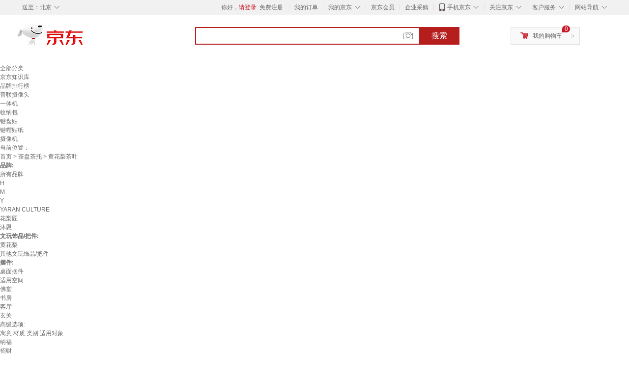

--- FILE ---
content_type: text/html;charset=UTF-8
request_url: https://www.jd.com/tupian/6196e54c391006bdce42.html
body_size: 12732
content:
<!DOCTYPE html>
<html lang="en">
<head>
        <meta charset="UTF-8">
<title>黄花梨茶叶图片 - 京东</title>
<meta name="Keywords" content="黄花梨茶叶图片,黄花梨茶叶精选图片大全" />
<meta name="description" content="京东是国内专业的黄花梨茶叶网上购物商城，本频道提供黄花梨茶叶商品图片，黄花梨茶叶精选图片大全等信息，为您选购黄花梨茶叶提供全方位的精选图片参考，提供愉悦的网上购物体验！" />
<meta name="mobile-agent" content="format=html5;url=//so.m.jd.com/tupian/6196e54c391006bdce42.html">
<meta name="applicable-device" content="pc">
<link rel="icon" href="//www.jd.com/favicon.ico" mce_href="//www.jd.com/favicon.ico" type="image/x-icon" />
<link rel="canonical" href="//www.jd.com/tupian/6196e54c391006bdce42.html"/>

    <link type="text/css" rel="stylesheet" href="//misc.360buyimg.com/jdf/1.0.0/unit/??ui-base/1.0.0/ui-base.css,shortcut/2.0.0/shortcut.css,global-header/1.0.0/global-header.css,myjd/2.0.0/myjd.css,nav/2.0.0/nav.css,shoppingcart/2.0.0/shoppingcart.css,global-footer/1.0.0/global-footer.css,service/1.0.0/service.css" />
    <link rel="stylesheet" href="//storage.jd.com/swm-stable/seo/pc/0.0.8/static/common/css/base_d4de097.css" />
<script type="text/javascript">window.pageConfig={compatible:!0,jdfVersion:"2.0.0"};</script>
<script type="text/javascript">window.jdpts={},jdpts._st=(new Date).getTime();</script>




    <link rel="stylesheet" type="text/css" href="//storage.jd.com/swm-stable/seo/pc/0.0.8/static/components/targetGo/targetGo_f03a133.css" />
    <link rel="stylesheet" type="text/css" href="//storage.jd.com/swm-stable/seo/pc/0.0.8/static/components/banner/banner_3aa2d80.css" />
    <link rel="stylesheet" href="//storage.jd.com/swm-stable/seo/pc/0.0.8/widget/navitems/navitems_0281f90.css" />
    <link rel="stylesheet" href="//storage.jd.com/swm-stable/seo/pc/0.0.8/widget/wisdomTemp/wisdomTemp_81f1e4c.css" />
    <link rel="stylesheet" href="//storage.jd.com/swm-stable/seo/pc/0.0.8/widget/moreKeywords/moreKeywords_3850427.css" />
</head>
<body>
<div id="shortcut-2014">
	<div class="w">
    	<ul class="fl">
    		<li class="dorpdown" id="ttbar-mycity"></li>
    	</ul>
    	<ul class="fr">
			<li class="fore1" id="ttbar-login">
				<a href="javascript:login();" class="link-login">你好，请登录</a>&nbsp;&nbsp;<a href="javascript:regist();" class="link-regist style-red">免费注册</a>
			</li>
			<li class="spacer"></li>
			<li class="fore2">
				<div class="dt">
					<a target="_blank" href="//order.jd.com/center/list.action">我的订单</a>
				</div>
			</li>
			<li class="spacer"></li>
			<li class="fore3 dorpdown" id="ttbar-myjd">
				<div class="dt cw-icon">
					<i class="ci-right"><s>◇</s></i>
					<a target="_blank" href="//home.jd.com/">我的京东</a>
				</div>
				<div class="dd dorpdown-layer"></div>
			</li>
			<li class="spacer"></li>
			<li class="fore4" id="ttbar-member">
				<div class="dt">
					<a target="_blank" href="//vip.jd.com/">京东会员</a>
				</div>
			</li>
			<li class="spacer"></li>
			<li class="fore5" id="ttbar-ent">
				<div class="dt">
					<a target="_blank" href="//b.jd.com/">企业采购</a>
				</div>
			</li>
			<li class="spacer"></li>
			<li class="fore6 dorpdown" id="ttbar-apps">
				<div class="dt cw-icon">
					<i class="ci-left"></i>
					<i class="ci-right"><s>◇</s></i>
					<a target="_blank" href="//app.jd.com/">手机京东</a>
				</div>
			</li>
			<li class="spacer"></li>
			<li class="fore7 dorpdown" id="ttbar-atte">
				<div class="dt cw-icon">
					<i class="ci-right"><s>◇</s></i>关注京东
				</div>	
			</li>
			<li class="spacer"></li>
			<li class="fore8 dorpdown" id="ttbar-serv">
				<div class="dt cw-icon">
					<i class="ci-right"><s>◇</s></i>客户服务
				</div>
				<div class="dd dorpdown-layer"></div>
			</li>
			<li class="spacer"></li>
			<li class="fore9 dorpdown" id="ttbar-navs">
				<div class="dt cw-icon">
					<i class="ci-right"><s>◇</s></i>网站导航
				</div>
				<div class="dd dorpdown-layer"></div>
			</li>
    	</ul>
		<span class="clr"></span>
    </div>
</div>
<div id="o-header-2013"><div id="header-2013" style="display:none;"></div></div>
<div class="w">
    <div id="logo-2014">
    	<a href="//www.jd.com/" class="logo">京东</a>
    </div>
    <div id="search-2014" >
		<ul id="shelper" class="hide"></ul>
		<div class="form">
			<input type="text" onkeydown="javascript:if(event.keyCode==13) search('key');" autocomplete="off" id="key" accesskey="s" class="text" />
			<button onclick="search('key');return false;" class="button cw-icon"><i></i>搜索</button>
		</div>
    </div>
    <div id="settleup-2014" class="dorpdown">
		<div class="cw-icon">
			<i class="ci-left"></i>
			<i class="ci-right">&gt;</i>
			<a target="_blank" href="//cart.jd.com/cart.action">我的购物车</a>
		</div>
		<div class="dorpdown-layer">
			<div class="spacer"></div>
			<div id="settleup-content">
				<span class="loading"></span>
			</div>
		</div>
	</div>
    <div id="hotwords-2014"></div>
    <span class="clr"></span>
</div>
<div id="navitems" class="clearfix">
    <ul>
                <li><a target="_blank" href="http://yp.jd.com/sitemap.html">全部分类</a></li>
                <li><a target="_blank" href="http://yp.jd.com/zhishi_sitemap.html">京东知识库</a></li>
                <li><a target="_blank" href="http://yp.jd.com/brand_sitemap.html">品牌排行榜</a></li>
                <li><a target="_blank" href="https://item.jd.com/product/BRV_ljFuuwc9r96pFV2kgQ.html">普联摄像头</a></li>
                <li><a target="_blank" href="https://club.jd.com/remarklist/pAikChMPn_f8isRvQn4s7g.html">一体机</a></li>
                <li><a target="_blank" href="https://club.jd.com/remarklist/we9HIKMISJ2Cg-xdGejsFA.html">收纳包</a></li>
                <li><a target="_blank" href="https://club.jd.com/remarklist/Lq4tUL9t6jVBzo6nQNq06g.html">键盘贴</a></li>
                <li><a target="_blank" href="https://club.jd.com/commentdetail/Lq4tUL9t6jVBzo6nQNq06g_2125c4d26da1353b362075d40ad970a6.html">键帽贴纸</a></li>
                <li><a target="_blank" href="https://item.jd.com/product/v3kTHPSRdQdPPqRtFxEOWQ.html">摄像机</a></li>
            </ul>
</div>







<div class="breadcrumb defineDiv">
    <dl class="brd">
        <dt>当前位置：</dt>
        <dd><a href="//www.jd.com">首页</a> <span> > </span>
                        <a href="//yp.jd.com/list/6196_11143_11151.html">茶盘茶托</a>
            <span> > 黄花梨茶叶</span>
        </dd>
    </dl>
</div>


<div class="content-wrap">
    <!--顶部banner通栏-->
    <div class="banner-ad-top-wrap">
        <a href="javascript:void(0);" class="ad-jump" target="_blank">
            <img src="" alt="" id="adTop" class="hide">
        </a>
    </div>
    <!--顶部banner通栏-->

    <!--各种筛选条件的展示与动画制作-->
    <div class="search-condition">
        <div class="search-ul">
                                                                    <!--品牌无图片的选项配置 no-img-brand表示无图片配置-->
                    <div class="brand-option no-img-brand  one-line ">
                        <strong class="title">品牌:</strong>
                        <div class="detail-option">
                            <ul class="letter-ul clearfix">
                                <li data-letter=""><a href="javascript:void(0);">所有品牌</a></li>
                                                                    <li data-letter="H"><a href="javascript:void(0);">H</a></li>
                                                                    <li data-letter="M"><a href="javascript:void(0);">M</a></li>
                                                                    <li data-letter="Y"><a href="javascript:void(0);">Y</a></li>
                                                            </ul>
                            <!--该面板是未点击更多时的展示-->
                            <div class="options fold">
                                <ul class="detail-ul clearfix" id="brandShow">
                                                                                                                                                                                                <li data-visible="Y"><a href="/tupian/6196e54c391006bdce42.html?extAttrValue=expand_name,&electedExtAttrSet=&sort_type=sort_good_desc&brand=YARAN CULTURE" title="YARAN CULTURE"
                                                                               rel="nofollow">YARAN CULTURE</a></li>
                                                                                                                                                                <li data-visible="H"><a href="/tupian/6196e54c391006bdce42.html?extAttrValue=expand_name,&electedExtAttrSet=&sort_type=sort_good_desc&brand=花梨匠" title="花梨匠"
                                                                               rel="nofollow">花梨匠</a></li>
                                                                                                                                                                <li data-visible="M"><a href="/tupian/6196e54c391006bdce42.html?extAttrValue=expand_name,&electedExtAttrSet=&sort_type=sort_good_desc&brand=沐恩" title="沐恩"
                                                                               rel="nofollow">沐恩</a></li>
                                                                                                            </ul>
                            </div>
                                                    </div>
                    </div>
                    <!--品牌无图片的选项配置-->
                            
                                                        <!--非品牌的选项配置 not-brand-option, cate2表示二级品类div-->
                    <div class="not-brand-option cate2">
                        <!--二级品类名用strong-->
                        <strong class="title">文玩饰品/把件:</strong>
                        <div class="detail-option">
                            <!--选择更多的时候添加class more-opts设置其height:auto;-->
                            <div class="options">
                                <ul class="detail-ul clearfix">
                                                                                                                <li><a href="/tupian/6196e54c391006bdce42.html?extAttrValue=expand_name,&electedExtAttrSet=&sort_type=sort_good_desc&catID=12048" title="黄花梨"
                                               rel="nofollow">黄花梨</a></li>
                                                                            <li><a href="/tupian/6196e54c391006bdce42.html?extAttrValue=expand_name,&electedExtAttrSet=&sort_type=sort_good_desc&catID=12052" title="其他文玩饰品/把件"
                                               rel="nofollow">其他文玩饰品/把件</a></li>
                                                                    </ul>
                            </div>
                                                    </div>
                    </div>
                    <!--非品牌的选项配置 not-brand-option, cate2表示二级品类div-->
                                    <!--非品牌的选项配置 not-brand-option, cate2表示二级品类div-->
                    <div class="not-brand-option cate2">
                        <!--二级品类名用strong-->
                        <strong class="title">摆件:</strong>
                        <div class="detail-option">
                            <!--选择更多的时候添加class more-opts设置其height:auto;-->
                            <div class="options">
                                <ul class="detail-ul clearfix">
                                                                                                                <li><a href="/tupian/6196e54c391006bdce42.html?extAttrValue=expand_name,&electedExtAttrSet=&sort_type=sort_good_desc&catID=35404" title="桌面摆件"
                                               rel="nofollow">桌面摆件</a></li>
                                                                    </ul>
                            </div>
                                                    </div>
                    </div>
                    <!--非品牌的选项配置 not-brand-option, cate2表示二级品类div-->
                            
                                    <!--非品牌的选项配置 not-brand-option, extAttr表示额外属性单独一行的div-->
                                    <div class="not-brand-option extAttr">
                        <div class="title">适用空间:</div>
                        <div class="detail-option">
                            <div class="options">
                                <ul class="detail-ul clearfix">
                                                                            <li><a href="/tupian/6196e54c391006bdce42.html?sort_type=sort_good_desc&extAttrValue=expand_name,@115605::2358&electedExtAttrSet=2358," title="佛堂" rel="nofollow">佛堂</a></li>
                                                                            <li><a href="/tupian/6196e54c391006bdce42.html?sort_type=sort_good_desc&extAttrValue=expand_name,@33780::2358&electedExtAttrSet=2358," title="书房" rel="nofollow">书房</a></li>
                                                                            <li><a href="/tupian/6196e54c391006bdce42.html?sort_type=sort_good_desc&extAttrValue=expand_name,@33777::2358&electedExtAttrSet=2358," title="客厅" rel="nofollow">客厅</a></li>
                                                                            <li><a href="/tupian/6196e54c391006bdce42.html?sort_type=sort_good_desc&extAttrValue=expand_name,@70212::2358&electedExtAttrSet=2358," title="玄关" rel="nofollow">玄关</a></li>
                                                                    </ul>
                            </div>
                        
                        </div>
                    </div>
                
            
                                    <!--高级选项-->
                <div class="senior-select">
                    <div class="title">高级选项:</div>
                    <div class="content-wrap">
                        <div class="content clearfix">
                                                                                                <a href="javascript:void(0);"
                                       class="select-total"><span>寓意</span><i class="arrow"></i></a>
                                                                                                                                <a href="javascript:void(0);"
                                       class="select-total"><span>材质</span><i class="arrow"></i></a>
                                                                                                                                <a href="javascript:void(0);"
                                       class="select-total"><span>类别</span><i class="arrow"></i></a>
                                                                                                                                <a href="javascript:void(0);"
                                       class="select-total"><span>适用对象</span><i class="arrow"></i></a>
                                                                                    </div>
                    </div>
                    <!--高级选项的hover效果-->
                    <div class="hover-panel">
                        <div class="panel-detail">
                            <!--这里做for循环，高级选项里hover效果的详细内容要依次在这里填充-->
                                                            <div class="item-panel">
                                    <ul class="details-ul clearfix">
                                                                                                                                    <li><a href="/tupian/6196e54c391006bdce42.html?sort_type=sort_good_desc&extAttrValue=expand_name,@132296::14641&electedExtAttrSet=14641," rel="nofollow">纳福</a></li>
                                                                                                                                                                                <li><a href="/tupian/6196e54c391006bdce42.html?sort_type=sort_good_desc&extAttrValue=expand_name,@102574::14641&electedExtAttrSet=14641," rel="nofollow">招财</a></li>
                                                                                                                                                                                <li><a href="/tupian/6196e54c391006bdce42.html?sort_type=sort_good_desc&extAttrValue=expand_name,@132458::14641&electedExtAttrSet=14641," rel="nofollow">平安</a></li>
                                                                                                                                                                                <li><a href="/tupian/6196e54c391006bdce42.html?sort_type=sort_good_desc&extAttrValue=expand_name,@66789::14641&electedExtAttrSet=14641," rel="nofollow">健康</a></li>
                                                                                                                                                                                <li><a href="/tupian/6196e54c391006bdce42.html?sort_type=sort_good_desc&extAttrValue=expand_name,@241066::14641&electedExtAttrSet=14641," rel="nofollow">子嗣兴旺</a></li>
                                                                                                                        </ul>
                                </div>
                                                            <div class="item-panel">
                                    <ul class="details-ul clearfix">
                                                                                                                                    <li><a href="/tupian/6196e54c391006bdce42.html?sort_type=sort_good_desc&extAttrValue=expand_name,@77339::3237&electedExtAttrSet=3237," rel="nofollow">木</a></li>
                                                                                                                                                                                <li><a href="/tupian/6196e54c391006bdce42.html?sort_type=sort_good_desc&extAttrValue=expand_name,@70312::3237&electedExtAttrSet=3237," rel="nofollow">黄花梨</a></li>
                                                                                                                                                                                <li><a href="/tupian/6196e54c391006bdce42.html?sort_type=sort_good_desc&extAttrValue=expand_name,@11::3237&electedExtAttrSet=3237," rel="nofollow">其他</a></li>
                                                                                                                        </ul>
                                </div>
                                                            <div class="item-panel">
                                    <ul class="details-ul clearfix">
                                                                                                                                    <li><a href="/tupian/6196e54c391006bdce42.html?sort_type=sort_good_desc&extAttrValue=expand_name,@69774::878&electedExtAttrSet=878," rel="nofollow">摆件</a></li>
                                                                                                                                                                                <li><a href="/tupian/6196e54c391006bdce42.html?sort_type=sort_good_desc&extAttrValue=expand_name,@225761::878&electedExtAttrSet=878," rel="nofollow">原料</a></li>
                                                                                                                        </ul>
                                </div>
                                                            <div class="item-panel">
                                    <ul class="details-ul clearfix">
                                                                                                                                    <li><a href="/tupian/6196e54c391006bdce42.html?sort_type=sort_good_desc&extAttrValue=expand_name,@11322::3820&electedExtAttrSet=3820," rel="nofollow">朋友</a></li>
                                                                                                                                                                                <li><a href="/tupian/6196e54c391006bdce42.html?sort_type=sort_good_desc&extAttrValue=expand_name,@11323::3820&electedExtAttrSet=3820," rel="nofollow">老师</a></li>
                                                                                                                                                                                <li><a href="/tupian/6196e54c391006bdce42.html?sort_type=sort_good_desc&extAttrValue=expand_name,@11324::3820&electedExtAttrSet=3820," rel="nofollow">长辈</a></li>
                                                                                                                                                                                <li><a href="/tupian/6196e54c391006bdce42.html?sort_type=sort_good_desc&extAttrValue=expand_name,@70337::3820&electedExtAttrSet=3820," rel="nofollow">客户</a></li>
                                                                                                                                                                                <li><a href="/tupian/6196e54c391006bdce42.html?sort_type=sort_good_desc&extAttrValue=expand_name,@94097::3820&electedExtAttrSet=3820," rel="nofollow">父母</a></li>
                                                                                                                                                                                <li><a href="/tupian/6196e54c391006bdce42.html?sort_type=sort_good_desc&extAttrValue=expand_name,@346206::3820&electedExtAttrSet=3820," rel="nofollow">领导/同事</a></li>
                                                                                                                                                                                <li><a href="/tupian/6196e54c391006bdce42.html?sort_type=sort_good_desc&extAttrValue=expand_name,@346207::3820&electedExtAttrSet=3820," rel="nofollow">亲戚</a></li>
                                                                                                                        </ul>
                                </div>
                                                    </div>
                    </div>
                </div>
                    </div>
    </div>
    <!--中间的商品部分-->
    <div class="search-wrap clearfix">
        <!--右侧商品的制作-->
        <div class="content-right">
                            <!--排序的筛选-->
                <div class="sequence clearfix">
                    <div class="sort-ul">

                                                    <a class="" href="/tupian/6196e54c391006bdce42.html?extAttrValue=expand_name,&electedExtAttrSet=&sort_type=sort_default" rel="nofollow"><span>综合</span><i class="compre"></i></a>
                        
                                                    <a href="/tupian/6196e54c391006bdce42.html?extAttrValue=expand_name,&electedExtAttrSet=&sort_type=sort_totalsales15_desc" rel="nofollow"><span>销量</span><i class="sales"></i></a>
                        
                                                    <a href="/tupian/6196e54c391006bdce42.html?extAttrValue=expand_name,&electedExtAttrSet=&sort_type=sort_commentcount_desc" rel="nofollow"><span>评论数</span><i class="comments"></i></a>
                        
                                                    <a href="/tupian/6196e54c391006bdce42.html?extAttrValue=expand_name,&electedExtAttrSet=&sort_type=sort_winsdate_desc" rel="nofollow"><span>新品</span><i class="new-sku"></i></a>
                        
                        <!--active默认升序排列   down表示降序排列-->
                                                    <a class="" href="/tupian/6196e54c391006bdce42.html?extAttrValue=expand_name,&electedExtAttrSet=&sort_type=sort_dredisprice_asc" rel="nofollow"><span>价格</span><span class="arrow clearfix"><i
                                class="arrow-up"></i><i class="arrow-down"></i></span></a>
                        
                    </div>
                    <div class="panel-page">
                    <span class="page">
                        <b>1</b><em>/</em><i>1</i>
                    </span>
                        <!--不可点击状态添加disabled-->
                                                    <a href="javascript:void(0);" class="prev-page disabled"><i class="prev"><</i></a>
                        
                                                    <a href="javascript:void(0);" class="next-page disabled"><i class="next">></i></a>
                                            </div>
                </div>
                <!--排序的筛选-->
            
            <!--具体商品-->
                            <ul class="details-ul clearfix">
                                                                <li class="sku-detail cps-wrap  no-slave-ware ">
                            <div class="pad-sku">
                                <a href="https://item.jd.com/100161208416.html" class="img-href" title="沐恩 红木文玩缅甸花梨独板镶嵌云石茶台 怡茶370*190*35mm "
                                   target="_blank"  >
                                    <img src="//misc.360buyimg.com/lib/img/e/blank.gif" data-lazy-img="                                                                //img30.360buyimg.com/n7/jfs/t1/200298/16/50348/43201/674e5adaF8c3ac1f9/f4c4aa5995bdd4ee.jpg
"
                                         alt="沐恩 红木文玩缅甸花梨独板镶嵌云石茶台 怡茶370*190*35mm " class="prod-img" title="沐恩 红木文玩缅甸花梨独板镶嵌云石茶台 怡茶370*190*35mm ">
                                </a>
                                                                <div class="price p-price" data-skuId="100161208416">
                                    <strong></strong>
                                </div>
                                <div class="p-name">
                                    <a href="https://item.jd.com/100161208416.html" class="price-href"
                                       title="沐恩 红木文玩缅甸花梨独板镶嵌云石茶台 怡茶370*190*35mm "  >沐恩 红木文玩缅甸花梨独板镶嵌云石茶台 怡茶370*190*35mm </a>
                                </div>
                                <div class="comment-num">
                                                                        <a href="//item.jd.com//100161208416.html#comment" target="_blank"><strong>11+</strong></a>条评论
                                </div>
                                <div class="p-merchant">
                                                                        <a href="//mall.jd.com/index-$wareInfo.shop_id.html" title=""
                                       target="_blank"></a>
                                </div>

                                                                    <div class="p-self">
                                        <a href="javascript:void(0);">自营</a>
                                    </div>
                                                            </div>
                        </li>
                                                                <li class="sku-detail cps-wrap  no-slave-ware ">
                            <div class="pad-sku">
                                <a href="https://item.jd.com/10106116608902.html" class="img-href" title="手把件 海南黄花梨手工雕刻茶壶"
                                   target="_blank"  >
                                    <img src="//misc.360buyimg.com/lib/img/e/blank.gif" data-lazy-img="                                                                //img30.360buyimg.com/n7/jfs/t1/163040/15/43192/183438/66646aeaF77a9056c/e8f82d85c7db31e5.jpg
"
                                         alt="手把件 海南黄花梨手工雕刻茶壶" class="prod-img" title="手把件 海南黄花梨手工雕刻茶壶">
                                </a>
                                                                <div class="price p-price" data-skuId="10106116608902">
                                    <strong></strong>
                                </div>
                                <div class="p-name">
                                    <a href="https://item.jd.com/10106116608902.html" class="price-href"
                                       title="手把件 海南黄花梨手工雕刻茶壶"  >手把件 海南黄花梨手工雕刻茶壶</a>
                                </div>
                                <div class="comment-num">
                                                                        <a href="//item.jd.com//10106116608902.html#comment" target="_blank"><strong>1+</strong></a>条评论
                                </div>
                                <div class="p-merchant">
                                                                        <a href="//mall.jd.com/index-$wareInfo.shop_id.html" title=""
                                       target="_blank"></a>
                                </div>

                                                            </div>
                        </li>
                                                                <li class="sku-detail cps-wrap  no-slave-ware ">
                            <div class="pad-sku">
                                <a href="https://item.jd.com/10114057140020.html" class="img-href" title="海南黄花梨随形茶杯垫主人杯公道杯杯垫老油梨松树禅意底座孤品"
                                   target="_blank"  >
                                    <img src="//misc.360buyimg.com/lib/img/e/blank.gif" data-lazy-img="                                                                //img30.360buyimg.com/n7/jfs/t1/102085/38/51284/121034/66ead24cF9a519ddc/c085bb1eb173ac1a.jpg
"
                                         alt="海南黄花梨随形茶杯垫主人杯公道杯杯垫老油梨松树禅意底座孤品" class="prod-img" title="海南黄花梨随形茶杯垫主人杯公道杯杯垫老油梨松树禅意底座孤品">
                                </a>
                                                                <div class="price p-price" data-skuId="10114057140020">
                                    <strong></strong>
                                </div>
                                <div class="p-name">
                                    <a href="https://item.jd.com/10114057140020.html" class="price-href"
                                       title="海南黄花梨随形茶杯垫主人杯公道杯杯垫老油梨松树禅意底座孤品"  >海南黄花梨随形茶杯垫主人杯公道杯杯垫老油梨松树禅意底座孤品</a>
                                </div>
                                <div class="comment-num">
                                                                        <a href="//item.jd.com//10114057140020.html#comment" target="_blank"><strong>0+</strong></a>条评论
                                </div>
                                <div class="p-merchant">
                                                                        <a href="//mall.jd.com/index-$wareInfo.shop_id.html" title=""
                                       target="_blank"></a>
                                </div>

                                                            </div>
                        </li>
                                                                <li class="sku-detail cps-wrap  no-slave-ware ">
                            <div class="pad-sku">
                                <a href="https://item.jd.com/10129580358938.html" class="img-href" title="海南黄花梨官帽椅实木椅子新中式复古茶椅红木仿古椅皇宫椅太师椅 大富贵凳长38宽38高46cm"
                                   target="_blank"  >
                                    <img src="//misc.360buyimg.com/lib/img/e/blank.gif" data-lazy-img="                                                                //img30.360buyimg.com/n7/jfs/t1/225001/32/30448/270135/675874e1F9aec5ef6/757d7af12df0a672.jpg
"
                                         alt="海南黄花梨官帽椅实木椅子新中式复古茶椅红木仿古椅皇宫椅太师椅 大富贵凳长38宽38高46cm" class="prod-img" title="海南黄花梨官帽椅实木椅子新中式复古茶椅红木仿古椅皇宫椅太师椅 大富贵凳长38宽38高46cm">
                                </a>
                                                                <div class="price p-price" data-skuId="10129580358938">
                                    <strong></strong>
                                </div>
                                <div class="p-name">
                                    <a href="https://item.jd.com/10129580358938.html" class="price-href"
                                       title="海南黄花梨官帽椅实木椅子新中式复古茶椅红木仿古椅皇宫椅太师椅 大富贵凳长38宽38高46cm"  >海南黄花梨官帽椅实木椅子新中式复古茶椅红木仿古椅皇宫椅太师椅 大富贵凳长38宽38高46cm</a>
                                </div>
                                <div class="comment-num">
                                                                        <a href="//item.jd.com//10129580358938.html#comment" target="_blank"><strong>0+</strong></a>条评论
                                </div>
                                <div class="p-merchant">
                                                                        <a href="//mall.jd.com/index-$wareInfo.shop_id.html" title=""
                                       target="_blank"></a>
                                </div>

                                                            </div>
                        </li>
                                                                <li class="sku-detail cps-wrap  no-slave-ware ">
                            <div class="pad-sku">
                                <a href="https://item.jd.com/10174788912174.html" class="img-href" title="花梨木茶饼架普洱茶架子展示架实木茶架子茶托架茶具配件饼茶支 花梨木茶饼架16.5*7*10"
                                   target="_blank"  >
                                    <img src="//misc.360buyimg.com/lib/img/e/blank.gif" data-lazy-img="                                                                //img30.360buyimg.com/n7/jfs/t1/297634/27/11172/80109/68a4a250F816ae2b1/45f2e9297bcc8dbe.png
"
                                         alt="花梨木茶饼架普洱茶架子展示架实木茶架子茶托架茶具配件饼茶支 花梨木茶饼架16.5*7*10" class="prod-img" title="花梨木茶饼架普洱茶架子展示架实木茶架子茶托架茶具配件饼茶支 花梨木茶饼架16.5*7*10">
                                </a>
                                                                <div class="price p-price" data-skuId="10174788912174">
                                    <strong></strong>
                                </div>
                                <div class="p-name">
                                    <a href="https://item.jd.com/10174788912174.html" class="price-href"
                                       title="花梨木茶饼架普洱茶架子展示架实木茶架子茶托架茶具配件饼茶支 花梨木茶饼架16.5*7*10"  >花梨木茶饼架普洱茶架子展示架实木茶架子茶托架茶具配件饼茶支 花梨木茶饼架16.5*7*10</a>
                                </div>
                                <div class="comment-num">
                                                                        <a href="//item.jd.com//10174788912174.html#comment" target="_blank"><strong>1+</strong></a>条评论
                                </div>
                                <div class="p-merchant">
                                                                        <a href="//mall.jd.com/index-$wareInfo.shop_id.html" title=""
                                       target="_blank"></a>
                                </div>

                                                            </div>
                        </li>
                                                                <li class="sku-detail cps-wrap  no-slave-ware ">
                            <div class="pad-sku">
                                <a href="https://item.jd.com/10189452813713.html" class="img-href" title="花梨匠海南黄花梨平安喜乐小花瓶家居饰品茶桌摆件 灯笼瓶55mm*50mm"
                                   target="_blank"  >
                                    <img src="//misc.360buyimg.com/lib/img/e/blank.gif" data-lazy-img="                                                                //img30.360buyimg.com/n7/jfs/t1/334829/15/25022/146274/68f5ff1cFb7dcfb4e/d42257644bc521a5.jpg
"
                                         alt="花梨匠海南黄花梨平安喜乐小花瓶家居饰品茶桌摆件 灯笼瓶55mm*50mm" class="prod-img" title="花梨匠海南黄花梨平安喜乐小花瓶家居饰品茶桌摆件 灯笼瓶55mm*50mm">
                                </a>
                                                                <div class="price p-price" data-skuId="10189452813713">
                                    <strong></strong>
                                </div>
                                <div class="p-name">
                                    <a href="https://item.jd.com/10189452813713.html" class="price-href"
                                       title="花梨匠海南黄花梨平安喜乐小花瓶家居饰品茶桌摆件 灯笼瓶55mm*50mm"  >花梨匠海南黄花梨平安喜乐小花瓶家居饰品茶桌摆件 灯笼瓶55mm*50mm</a>
                                </div>
                                <div class="comment-num">
                                                                        <a href="//item.jd.com//10189452813713.html#comment" target="_blank"><strong>0+</strong></a>条评论
                                </div>
                                <div class="p-merchant">
                                                                        <a href="//mall.jd.com/index-$wareInfo.shop_id.html" title=""
                                       target="_blank"></a>
                                </div>

                                                            </div>
                        </li>
                                                                <li class="sku-detail cps-wrap  no-slave-ware ">
                            <div class="pad-sku">
                                <a href="https://item.jd.com/10189452813716.html" class="img-href" title="花梨匠海南黄花梨平安喜乐小花瓶家居饰品茶桌摆件 冬瓜瓶60mm*50mm"
                                   target="_blank"  >
                                    <img src="//misc.360buyimg.com/lib/img/e/blank.gif" data-lazy-img="                                                                //img30.360buyimg.com/n7/jfs/t1/347182/5/14173/145953/68f5ff1aF1b0a5cf4/23f860856e6231d0.jpg
"
                                         alt="花梨匠海南黄花梨平安喜乐小花瓶家居饰品茶桌摆件 冬瓜瓶60mm*50mm" class="prod-img" title="花梨匠海南黄花梨平安喜乐小花瓶家居饰品茶桌摆件 冬瓜瓶60mm*50mm">
                                </a>
                                                                <div class="price p-price" data-skuId="10189452813716">
                                    <strong></strong>
                                </div>
                                <div class="p-name">
                                    <a href="https://item.jd.com/10189452813716.html" class="price-href"
                                       title="花梨匠海南黄花梨平安喜乐小花瓶家居饰品茶桌摆件 冬瓜瓶60mm*50mm"  >花梨匠海南黄花梨平安喜乐小花瓶家居饰品茶桌摆件 冬瓜瓶60mm*50mm</a>
                                </div>
                                <div class="comment-num">
                                                                        <a href="//item.jd.com//10189452813716.html#comment" target="_blank"><strong>0+</strong></a>条评论
                                </div>
                                <div class="p-merchant">
                                                                        <a href="//mall.jd.com/index-$wareInfo.shop_id.html" title=""
                                       target="_blank"></a>
                                </div>

                                                            </div>
                        </li>
                                                                <li class="sku-detail cps-wrap  no-slave-ware ">
                            <div class="pad-sku">
                                <a href="https://item.jd.com/10189452813717.html" class="img-href" title="花梨匠海南黄花梨平安喜乐小花瓶家居饰品茶桌摆件 净瓶80mm*35mm"
                                   target="_blank"  >
                                    <img src="//misc.360buyimg.com/lib/img/e/blank.gif" data-lazy-img="                                                                //img30.360buyimg.com/n7/jfs/t1/333347/28/24507/132978/68f5ff16Fd0258ee6/b614db553c2199b6.jpg
"
                                         alt="花梨匠海南黄花梨平安喜乐小花瓶家居饰品茶桌摆件 净瓶80mm*35mm" class="prod-img" title="花梨匠海南黄花梨平安喜乐小花瓶家居饰品茶桌摆件 净瓶80mm*35mm">
                                </a>
                                                                <div class="price p-price" data-skuId="10189452813717">
                                    <strong></strong>
                                </div>
                                <div class="p-name">
                                    <a href="https://item.jd.com/10189452813717.html" class="price-href"
                                       title="花梨匠海南黄花梨平安喜乐小花瓶家居饰品茶桌摆件 净瓶80mm*35mm"  >花梨匠海南黄花梨平安喜乐小花瓶家居饰品茶桌摆件 净瓶80mm*35mm</a>
                                </div>
                                <div class="comment-num">
                                                                        <a href="//item.jd.com//10189452813717.html#comment" target="_blank"><strong>0+</strong></a>条评论
                                </div>
                                <div class="p-merchant">
                                                                        <a href="//mall.jd.com/index-$wareInfo.shop_id.html" title=""
                                       target="_blank"></a>
                                </div>

                                                            </div>
                        </li>
                                                                <li class="sku-detail cps-wrap  no-slave-ware ">
                            <div class="pad-sku">
                                <a href="https://item.jd.com/10189452813718.html" class="img-href" title="花梨匠海南黄花梨平安喜乐小花瓶家居饰品茶桌摆件 橄榄瓶30mm*60mm"
                                   target="_blank"  >
                                    <img src="//misc.360buyimg.com/lib/img/e/blank.gif" data-lazy-img="                                                                //img30.360buyimg.com/n7/jfs/t1/340639/17/21846/159705/68f5ff18F810cbc21/c7ebeb2efb90c673.jpg
"
                                         alt="花梨匠海南黄花梨平安喜乐小花瓶家居饰品茶桌摆件 橄榄瓶30mm*60mm" class="prod-img" title="花梨匠海南黄花梨平安喜乐小花瓶家居饰品茶桌摆件 橄榄瓶30mm*60mm">
                                </a>
                                                                <div class="price p-price" data-skuId="10189452813718">
                                    <strong></strong>
                                </div>
                                <div class="p-name">
                                    <a href="https://item.jd.com/10189452813718.html" class="price-href"
                                       title="花梨匠海南黄花梨平安喜乐小花瓶家居饰品茶桌摆件 橄榄瓶30mm*60mm"  >花梨匠海南黄花梨平安喜乐小花瓶家居饰品茶桌摆件 橄榄瓶30mm*60mm</a>
                                </div>
                                <div class="comment-num">
                                                                        <a href="//item.jd.com//10189452813718.html#comment" target="_blank"><strong>0+</strong></a>条评论
                                </div>
                                <div class="p-merchant">
                                                                        <a href="//mall.jd.com/index-$wareInfo.shop_id.html" title=""
                                       target="_blank"></a>
                                </div>

                                                            </div>
                        </li>
                                                                <li class="sku-detail cps-wrap  no-slave-ware ">
                            <div class="pad-sku">
                                <a href="https://item.jd.com/10189452813719.html" class="img-href" title="花梨匠海南黄花梨平安喜乐小花瓶家居饰品茶桌摆件 梅瓶120mm*45mm"
                                   target="_blank"  >
                                    <img src="//misc.360buyimg.com/lib/img/e/blank.gif" data-lazy-img="                                                                //img30.360buyimg.com/n7/jfs/t1/339445/23/21473/132168/68f5ff13Fed8fc549/caa32b0bc6f0af02.jpg
"
                                         alt="花梨匠海南黄花梨平安喜乐小花瓶家居饰品茶桌摆件 梅瓶120mm*45mm" class="prod-img" title="花梨匠海南黄花梨平安喜乐小花瓶家居饰品茶桌摆件 梅瓶120mm*45mm">
                                </a>
                                                                <div class="price p-price" data-skuId="10189452813719">
                                    <strong></strong>
                                </div>
                                <div class="p-name">
                                    <a href="https://item.jd.com/10189452813719.html" class="price-href"
                                       title="花梨匠海南黄花梨平安喜乐小花瓶家居饰品茶桌摆件 梅瓶120mm*45mm"  >花梨匠海南黄花梨平安喜乐小花瓶家居饰品茶桌摆件 梅瓶120mm*45mm</a>
                                </div>
                                <div class="comment-num">
                                                                        <a href="//item.jd.com//10189452813719.html#comment" target="_blank"><strong>0+</strong></a>条评论
                                </div>
                                <div class="p-merchant">
                                                                        <a href="//mall.jd.com/index-$wareInfo.shop_id.html" title=""
                                       target="_blank"></a>
                                </div>

                                                            </div>
                        </li>
                                                                <li class="sku-detail cps-wrap  no-slave-ware ">
                            <div class="pad-sku">
                                <a href="https://item.jd.com/10189599519826.html" class="img-href" title="花梨匠海南黄花梨平安喜乐小花瓶家居饰品茶桌摆件 花瓶全套"
                                   target="_blank"  >
                                    <img src="//misc.360buyimg.com/lib/img/e/blank.gif" data-lazy-img="                                                                //img30.360buyimg.com/n7/jfs/t1/307661/1/4563/121510/68358fbfF72bd89e0/8b22cc218235d894.jpg
"
                                         alt="花梨匠海南黄花梨平安喜乐小花瓶家居饰品茶桌摆件 花瓶全套" class="prod-img" title="花梨匠海南黄花梨平安喜乐小花瓶家居饰品茶桌摆件 花瓶全套">
                                </a>
                                                                <div class="price p-price" data-skuId="10189599519826">
                                    <strong></strong>
                                </div>
                                <div class="p-name">
                                    <a href="https://item.jd.com/10189599519826.html" class="price-href"
                                       title="花梨匠海南黄花梨平安喜乐小花瓶家居饰品茶桌摆件 花瓶全套"  >花梨匠海南黄花梨平安喜乐小花瓶家居饰品茶桌摆件 花瓶全套</a>
                                </div>
                                <div class="comment-num">
                                                                        <a href="//item.jd.com//10189599519826.html#comment" target="_blank"><strong>0+</strong></a>条评论
                                </div>
                                <div class="p-merchant">
                                                                        <a href="//mall.jd.com/index-$wareInfo.shop_id.html" title=""
                                       target="_blank"></a>
                                </div>

                                                            </div>
                        </li>
                                                                <li class="sku-detail cps-wrap  no-slave-ware ">
                            <div class="pad-sku">
                                <a href="https://item.jd.com/10193504408400.html" class="img-href" title="YARAN CULTURE清早期黄花梨束腰马蹄腿带托泥案上几摆件古董摆件海南黄花梨茶台 31.6×15.4×9 0944-8"
                                   target="_blank"  >
                                    <img src="//misc.360buyimg.com/lib/img/e/blank.gif" data-lazy-img="                                                                //img30.360buyimg.com/n7/jfs/t1/345291/36/16197/72578/68f9d136Fdd68a57c/7621ea27fb4187c5.jpg
"
                                         alt="YARAN CULTURE清早期黄花梨束腰马蹄腿带托泥案上几摆件古董摆件海南黄花梨茶台 31.6×15.4×9 0944-8" class="prod-img" title="YARAN CULTURE清早期黄花梨束腰马蹄腿带托泥案上几摆件古董摆件海南黄花梨茶台 31.6×15.4×9 0944-8">
                                </a>
                                                                <div class="price p-price" data-skuId="10193504408400">
                                    <strong></strong>
                                </div>
                                <div class="p-name">
                                    <a href="https://item.jd.com/10193504408400.html" class="price-href"
                                       title="YARAN CULTURE清早期黄花梨束腰马蹄腿带托泥案上几摆件古董摆件海南黄花梨茶台 31.6×15.4×9 0944-8"  >YARAN CULTURE清早期黄花梨束腰马蹄腿带托泥案上几摆件古董摆件海南黄花梨茶台 31.6×15.4×9 0944-8</a>
                                </div>
                                <div class="comment-num">
                                                                        <a href="//item.jd.com//10193504408400.html#comment" target="_blank"><strong>0+</strong></a>条评论
                                </div>
                                <div class="p-merchant">
                                                                        <a href="//mall.jd.com/index-$wareInfo.shop_id.html" title=""
                                       target="_blank"></a>
                                </div>

                                                            </div>
                        </li>
                                                                <li class="sku-detail cps-wrap  no-slave-ware ">
                            <div class="pad-sku">
                                <a href="https://item.jd.com/10195834124101.html" class="img-href" title="印度小叶紫檀嵌黄花梨面板奇石插花茶具底座原木红木花瓶垫子底托 标准 标准"
                                   target="_blank"  >
                                    <img src="//misc.360buyimg.com/lib/img/e/blank.gif" data-lazy-img="                                                                //img30.360buyimg.com/n7/jfs/t1/363529/27/5713/394255/69255e84F86adc7a4/bfd36ab6c54444fa.png
"
                                         alt="印度小叶紫檀嵌黄花梨面板奇石插花茶具底座原木红木花瓶垫子底托 标准 标准" class="prod-img" title="印度小叶紫檀嵌黄花梨面板奇石插花茶具底座原木红木花瓶垫子底托 标准 标准">
                                </a>
                                                                <div class="price p-price" data-skuId="10195834124101">
                                    <strong></strong>
                                </div>
                                <div class="p-name">
                                    <a href="https://item.jd.com/10195834124101.html" class="price-href"
                                       title="印度小叶紫檀嵌黄花梨面板奇石插花茶具底座原木红木花瓶垫子底托 标准 标准"  >印度小叶紫檀嵌黄花梨面板奇石插花茶具底座原木红木花瓶垫子底托 标准 标准</a>
                                </div>
                                <div class="comment-num">
                                                                        <a href="//item.jd.com//10195834124101.html#comment" target="_blank"><strong>1+</strong></a>条评论
                                </div>
                                <div class="p-merchant">
                                                                        <a href="//mall.jd.com/index-$wareInfo.shop_id.html" title=""
                                       target="_blank"></a>
                                </div>

                                                            </div>
                        </li>
                                                                <li class="sku-detail cps-wrap  no-slave-ware ">
                            <div class="pad-sku">
                                <a href="https://item.jd.com/10207684083369.html" class="img-href" title="花梨匠高端海南奇楠沉香线香 兰花香蜜韵 茶道禅修专用 纯植物天然香薰"
                                   target="_blank"  >
                                    <img src="//misc.360buyimg.com/lib/img/e/blank.gif" data-lazy-img="                                                                //img30.360buyimg.com/n7/jfs/t1/385893/4/2242/106629/695b7e04F9030011a/af539415d0e33810.png
"
                                         alt="花梨匠高端海南奇楠沉香线香 兰花香蜜韵 茶道禅修专用 纯植物天然香薰" class="prod-img" title="花梨匠高端海南奇楠沉香线香 兰花香蜜韵 茶道禅修专用 纯植物天然香薰">
                                </a>
                                                                <div class="price p-price" data-skuId="10207684083369">
                                    <strong></strong>
                                </div>
                                <div class="p-name">
                                    <a href="https://item.jd.com/10207684083369.html" class="price-href"
                                       title="花梨匠高端海南奇楠沉香线香 兰花香蜜韵 茶道禅修专用 纯植物天然香薰"  >花梨匠高端海南奇楠沉香线香 兰花香蜜韵 茶道禅修专用 纯植物天然香薰</a>
                                </div>
                                <div class="comment-num">
                                                                        <a href="//item.jd.com//10207684083369.html#comment" target="_blank"><strong>2+</strong></a>条评论
                                </div>
                                <div class="p-merchant">
                                                                        <a href="//mall.jd.com/index-$wareInfo.shop_id.html" title=""
                                       target="_blank"></a>
                                </div>

                                                            </div>
                        </li>
                                                                <li class="sku-detail cps-wrap  no-slave-ware ">
                            <div class="pad-sku">
                                <a href="https://item.jd.com/10208035576785.html" class="img-href" title="海南黄花梨紫油梨，4300克大摆件茶台海口发货一物一拍0104"
                                   target="_blank"  >
                                    <img src="//misc.360buyimg.com/lib/img/e/blank.gif" data-lazy-img="                                                                //img30.360buyimg.com/n7/jfs/t1/382672/14/13026/362889/695a890dF68ebefe3/7107687b4eac8ba0.jpg
"
                                         alt="海南黄花梨紫油梨，4300克大摆件茶台海口发货一物一拍0104" class="prod-img" title="海南黄花梨紫油梨，4300克大摆件茶台海口发货一物一拍0104">
                                </a>
                                                                <div class="price p-price" data-skuId="10208035576785">
                                    <strong></strong>
                                </div>
                                <div class="p-name">
                                    <a href="https://item.jd.com/10208035576785.html" class="price-href"
                                       title="海南黄花梨紫油梨，4300克大摆件茶台海口发货一物一拍0104"  >海南黄花梨紫油梨，4300克大摆件茶台海口发货一物一拍0104</a>
                                </div>
                                <div class="comment-num">
                                                                        <a href="//item.jd.com//10208035576785.html#comment" target="_blank"><strong>0+</strong></a>条评论
                                </div>
                                <div class="p-merchant">
                                                                        <a href="//mall.jd.com/index-$wareInfo.shop_id.html" title=""
                                       target="_blank"></a>
                                </div>

                                                            </div>
                        </li>
                                    </ul>
            
            <!--具体商品-->
            <!--分页页面的制作-->
            <div class="page-wrap">
                <div class="page clearfix" id="pagination"></div>
            </div>
        </div>
        <!--左侧精品推荐的制作-->
                    <div class="ads-left">
                <div class="sku-recommend">
                    <div class="title">
                        <h3>商品精选</h3>
                    </div>
                                                                        <div class="sku-wrap cps-wrap">
                                <div class="img-wrap">
                                    <a href="https://item.jd.com/10174788912174.html" target="_blank"
                                       title="花梨木茶饼架普洱茶架子展示架实木茶架子茶托架茶具配件饼茶支 花梨木茶饼架16.5*7*10" >
                                        <img src="//misc.360buyimg.com/lib/img/e/blank.gif" class="sku-img"
                                             data-lazy-img="                                                                //img30.360buyimg.com/n2/jfs/t1/297634/27/11172/80109/68a4a250F816ae2b1/45f2e9297bcc8dbe.png
" alt="花梨木茶饼架普洱茶架子展示架实木茶架子茶托架茶具配件饼茶支 花梨木茶饼架16.5*7*10"
                                             title="花梨木茶饼架普洱茶架子展示架实木茶架子茶托架茶具配件饼茶支 花梨木茶饼架16.5*7*10">
                                    </a>
                                </div>
                                <div class="sku-price price" data-skuId="10174788912174">
                                    <strong></strong>
                                </div>
                                <div class="sku-name">
                                    <a href="https://item.jd.com/10174788912174.html" target="_blank"
                                       title="花梨木茶饼架普洱茶架子展示架实木茶架子茶托架茶具配件饼茶支 花梨木茶饼架16.5*7*10"  >花梨木茶饼架普洱茶架子展示架实木茶架子茶托架茶具配件饼茶支 花梨木茶饼架16.5*7*10</a>
                                </div>
                                <div class="comment-num">
                                    已有<span class="num">1</span>人评价
                                </div>
                            </div>
                                                    <div class="sku-wrap cps-wrap">
                                <div class="img-wrap">
                                    <a href="https://item.jd.com/10189452813717.html" target="_blank"
                                       title="花梨匠海南黄花梨平安喜乐小花瓶家居饰品茶桌摆件 净瓶80mm*35mm" >
                                        <img src="//misc.360buyimg.com/lib/img/e/blank.gif" class="sku-img"
                                             data-lazy-img="                                                                //img30.360buyimg.com/n2/jfs/t1/333347/28/24507/132978/68f5ff16Fd0258ee6/b614db553c2199b6.jpg
" alt="花梨匠海南黄花梨平安喜乐小花瓶家居饰品茶桌摆件 净瓶80mm*35mm"
                                             title="花梨匠海南黄花梨平安喜乐小花瓶家居饰品茶桌摆件 净瓶80mm*35mm">
                                    </a>
                                </div>
                                <div class="sku-price price" data-skuId="10189452813717">
                                    <strong></strong>
                                </div>
                                <div class="sku-name">
                                    <a href="https://item.jd.com/10189452813717.html" target="_blank"
                                       title="花梨匠海南黄花梨平安喜乐小花瓶家居饰品茶桌摆件 净瓶80mm*35mm"  >花梨匠海南黄花梨平安喜乐小花瓶家居饰品茶桌摆件 净瓶80mm*35mm</a>
                                </div>
                                <div class="comment-num">
                                    已有<span class="num">0</span>人评价
                                </div>
                            </div>
                                                    <div class="sku-wrap cps-wrap">
                                <div class="img-wrap">
                                    <a href="https://item.jd.com/10129580358938.html" target="_blank"
                                       title="海南黄花梨官帽椅实木椅子新中式复古茶椅红木仿古椅皇宫椅太师椅 大富贵凳长38宽38高46cm" >
                                        <img src="//misc.360buyimg.com/lib/img/e/blank.gif" class="sku-img"
                                             data-lazy-img="                                                                //img30.360buyimg.com/n2/jfs/t1/225001/32/30448/270135/675874e1F9aec5ef6/757d7af12df0a672.jpg
" alt="海南黄花梨官帽椅实木椅子新中式复古茶椅红木仿古椅皇宫椅太师椅 大富贵凳长38宽38高46cm"
                                             title="海南黄花梨官帽椅实木椅子新中式复古茶椅红木仿古椅皇宫椅太师椅 大富贵凳长38宽38高46cm">
                                    </a>
                                </div>
                                <div class="sku-price price" data-skuId="10129580358938">
                                    <strong></strong>
                                </div>
                                <div class="sku-name">
                                    <a href="https://item.jd.com/10129580358938.html" target="_blank"
                                       title="海南黄花梨官帽椅实木椅子新中式复古茶椅红木仿古椅皇宫椅太师椅 大富贵凳长38宽38高46cm"  >海南黄花梨官帽椅实木椅子新中式复古茶椅红木仿古椅皇宫椅太师椅 大富贵凳长38宽38高46cm</a>
                                </div>
                                <div class="comment-num">
                                    已有<span class="num">0</span>人评价
                                </div>
                            </div>
                                                    <div class="sku-wrap cps-wrap">
                                <div class="img-wrap">
                                    <a href="https://item.jd.com/10189452813719.html" target="_blank"
                                       title="花梨匠海南黄花梨平安喜乐小花瓶家居饰品茶桌摆件 梅瓶120mm*45mm" >
                                        <img src="//misc.360buyimg.com/lib/img/e/blank.gif" class="sku-img"
                                             data-lazy-img="                                                                //img30.360buyimg.com/n2/jfs/t1/339445/23/21473/132168/68f5ff13Fed8fc549/caa32b0bc6f0af02.jpg
" alt="花梨匠海南黄花梨平安喜乐小花瓶家居饰品茶桌摆件 梅瓶120mm*45mm"
                                             title="花梨匠海南黄花梨平安喜乐小花瓶家居饰品茶桌摆件 梅瓶120mm*45mm">
                                    </a>
                                </div>
                                <div class="sku-price price" data-skuId="10189452813719">
                                    <strong></strong>
                                </div>
                                <div class="sku-name">
                                    <a href="https://item.jd.com/10189452813719.html" target="_blank"
                                       title="花梨匠海南黄花梨平安喜乐小花瓶家居饰品茶桌摆件 梅瓶120mm*45mm"  >花梨匠海南黄花梨平安喜乐小花瓶家居饰品茶桌摆件 梅瓶120mm*45mm</a>
                                </div>
                                <div class="comment-num">
                                    已有<span class="num">0</span>人评价
                                </div>
                            </div>
                                                    <div class="sku-wrap cps-wrap">
                                <div class="img-wrap">
                                    <a href="https://item.jd.com/10174788912174.html" target="_blank"
                                       title="花梨木茶饼架普洱茶架子展示架实木茶架子茶托架茶具配件饼茶支 花梨木茶饼架16.5*7*10" >
                                        <img src="//misc.360buyimg.com/lib/img/e/blank.gif" class="sku-img"
                                             data-lazy-img="                                                                //img30.360buyimg.com/n2/jfs/t1/297634/27/11172/80109/68a4a250F816ae2b1/45f2e9297bcc8dbe.png
" alt="花梨木茶饼架普洱茶架子展示架实木茶架子茶托架茶具配件饼茶支 花梨木茶饼架16.5*7*10"
                                             title="花梨木茶饼架普洱茶架子展示架实木茶架子茶托架茶具配件饼茶支 花梨木茶饼架16.5*7*10">
                                    </a>
                                </div>
                                <div class="sku-price price" data-skuId="10174788912174">
                                    <strong></strong>
                                </div>
                                <div class="sku-name">
                                    <a href="https://item.jd.com/10174788912174.html" target="_blank"
                                       title="花梨木茶饼架普洱茶架子展示架实木茶架子茶托架茶具配件饼茶支 花梨木茶饼架16.5*7*10"  >花梨木茶饼架普洱茶架子展示架实木茶架子茶托架茶具配件饼茶支 花梨木茶饼架16.5*7*10</a>
                                </div>
                                <div class="comment-num">
                                    已有<span class="num">1</span>人评价
                                </div>
                            </div>
                                                    <div class="sku-wrap cps-wrap">
                                <div class="img-wrap">
                                    <a href="https://item.jd.com/10189452813713.html" target="_blank"
                                       title="花梨匠海南黄花梨平安喜乐小花瓶家居饰品茶桌摆件 灯笼瓶55mm*50mm" >
                                        <img src="//misc.360buyimg.com/lib/img/e/blank.gif" class="sku-img"
                                             data-lazy-img="                                                                //img30.360buyimg.com/n2/jfs/t1/334829/15/25022/146274/68f5ff1cFb7dcfb4e/d42257644bc521a5.jpg
" alt="花梨匠海南黄花梨平安喜乐小花瓶家居饰品茶桌摆件 灯笼瓶55mm*50mm"
                                             title="花梨匠海南黄花梨平安喜乐小花瓶家居饰品茶桌摆件 灯笼瓶55mm*50mm">
                                    </a>
                                </div>
                                <div class="sku-price price" data-skuId="10189452813713">
                                    <strong></strong>
                                </div>
                                <div class="sku-name">
                                    <a href="https://item.jd.com/10189452813713.html" target="_blank"
                                       title="花梨匠海南黄花梨平安喜乐小花瓶家居饰品茶桌摆件 灯笼瓶55mm*50mm"  >花梨匠海南黄花梨平安喜乐小花瓶家居饰品茶桌摆件 灯笼瓶55mm*50mm</a>
                                </div>
                                <div class="comment-num">
                                    已有<span class="num">0</span>人评价
                                </div>
                            </div>
                                                    <div class="sku-wrap cps-wrap">
                                <div class="img-wrap">
                                    <a href="https://item.jd.com/10106116608902.html" target="_blank"
                                       title="手把件 海南黄花梨手工雕刻茶壶" >
                                        <img src="//misc.360buyimg.com/lib/img/e/blank.gif" class="sku-img"
                                             data-lazy-img="                                                                //img30.360buyimg.com/n2/jfs/t1/163040/15/43192/183438/66646aeaF77a9056c/e8f82d85c7db31e5.jpg
" alt="手把件 海南黄花梨手工雕刻茶壶"
                                             title="手把件 海南黄花梨手工雕刻茶壶">
                                    </a>
                                </div>
                                <div class="sku-price price" data-skuId="10106116608902">
                                    <strong></strong>
                                </div>
                                <div class="sku-name">
                                    <a href="https://item.jd.com/10106116608902.html" target="_blank"
                                       title="手把件 海南黄花梨手工雕刻茶壶"  >手把件 海南黄花梨手工雕刻茶壶</a>
                                </div>
                                <div class="comment-num">
                                    已有<span class="num">1</span>人评价
                                </div>
                            </div>
                                                    <div class="sku-wrap cps-wrap">
                                <div class="img-wrap">
                                    <a href="https://item.jd.com/10174788912174.html" target="_blank"
                                       title="花梨木茶饼架普洱茶架子展示架实木茶架子茶托架茶具配件饼茶支 花梨木茶饼架16.5*7*10" >
                                        <img src="//misc.360buyimg.com/lib/img/e/blank.gif" class="sku-img"
                                             data-lazy-img="                                                                //img30.360buyimg.com/n2/jfs/t1/297634/27/11172/80109/68a4a250F816ae2b1/45f2e9297bcc8dbe.png
" alt="花梨木茶饼架普洱茶架子展示架实木茶架子茶托架茶具配件饼茶支 花梨木茶饼架16.5*7*10"
                                             title="花梨木茶饼架普洱茶架子展示架实木茶架子茶托架茶具配件饼茶支 花梨木茶饼架16.5*7*10">
                                    </a>
                                </div>
                                <div class="sku-price price" data-skuId="10174788912174">
                                    <strong></strong>
                                </div>
                                <div class="sku-name">
                                    <a href="https://item.jd.com/10174788912174.html" target="_blank"
                                       title="花梨木茶饼架普洱茶架子展示架实木茶架子茶托架茶具配件饼茶支 花梨木茶饼架16.5*7*10"  >花梨木茶饼架普洱茶架子展示架实木茶架子茶托架茶具配件饼茶支 花梨木茶饼架16.5*7*10</a>
                                </div>
                                <div class="comment-num">
                                    已有<span class="num">1</span>人评价
                                </div>
                            </div>
                                                    <div class="sku-wrap cps-wrap">
                                <div class="img-wrap">
                                    <a href="https://item.jd.com/10174788912174.html" target="_blank"
                                       title="花梨木茶饼架普洱茶架子展示架实木茶架子茶托架茶具配件饼茶支 花梨木茶饼架16.5*7*10" >
                                        <img src="//misc.360buyimg.com/lib/img/e/blank.gif" class="sku-img"
                                             data-lazy-img="                                                                //img30.360buyimg.com/n2/jfs/t1/297634/27/11172/80109/68a4a250F816ae2b1/45f2e9297bcc8dbe.png
" alt="花梨木茶饼架普洱茶架子展示架实木茶架子茶托架茶具配件饼茶支 花梨木茶饼架16.5*7*10"
                                             title="花梨木茶饼架普洱茶架子展示架实木茶架子茶托架茶具配件饼茶支 花梨木茶饼架16.5*7*10">
                                    </a>
                                </div>
                                <div class="sku-price price" data-skuId="10174788912174">
                                    <strong></strong>
                                </div>
                                <div class="sku-name">
                                    <a href="https://item.jd.com/10174788912174.html" target="_blank"
                                       title="花梨木茶饼架普洱茶架子展示架实木茶架子茶托架茶具配件饼茶支 花梨木茶饼架16.5*7*10"  >花梨木茶饼架普洱茶架子展示架实木茶架子茶托架茶具配件饼茶支 花梨木茶饼架16.5*7*10</a>
                                </div>
                                <div class="comment-num">
                                    已有<span class="num">1</span>人评价
                                </div>
                            </div>
                                                    <div class="sku-wrap cps-wrap">
                                <div class="img-wrap">
                                    <a href="https://item.jd.com/10189452813717.html" target="_blank"
                                       title="花梨匠海南黄花梨平安喜乐小花瓶家居饰品茶桌摆件 净瓶80mm*35mm" >
                                        <img src="//misc.360buyimg.com/lib/img/e/blank.gif" class="sku-img"
                                             data-lazy-img="                                                                //img30.360buyimg.com/n2/jfs/t1/333347/28/24507/132978/68f5ff16Fd0258ee6/b614db553c2199b6.jpg
" alt="花梨匠海南黄花梨平安喜乐小花瓶家居饰品茶桌摆件 净瓶80mm*35mm"
                                             title="花梨匠海南黄花梨平安喜乐小花瓶家居饰品茶桌摆件 净瓶80mm*35mm">
                                    </a>
                                </div>
                                <div class="sku-price price" data-skuId="10189452813717">
                                    <strong></strong>
                                </div>
                                <div class="sku-name">
                                    <a href="https://item.jd.com/10189452813717.html" target="_blank"
                                       title="花梨匠海南黄花梨平安喜乐小花瓶家居饰品茶桌摆件 净瓶80mm*35mm"  >花梨匠海南黄花梨平安喜乐小花瓶家居饰品茶桌摆件 净瓶80mm*35mm</a>
                                </div>
                                <div class="comment-num">
                                    已有<span class="num">0</span>人评价
                                </div>
                            </div>
                                                    <div class="sku-wrap cps-wrap">
                                <div class="img-wrap">
                                    <a href="https://item.jd.com/10189452813719.html" target="_blank"
                                       title="花梨匠海南黄花梨平安喜乐小花瓶家居饰品茶桌摆件 梅瓶120mm*45mm" >
                                        <img src="//misc.360buyimg.com/lib/img/e/blank.gif" class="sku-img"
                                             data-lazy-img="                                                                //img30.360buyimg.com/n2/jfs/t1/339445/23/21473/132168/68f5ff13Fed8fc549/caa32b0bc6f0af02.jpg
" alt="花梨匠海南黄花梨平安喜乐小花瓶家居饰品茶桌摆件 梅瓶120mm*45mm"
                                             title="花梨匠海南黄花梨平安喜乐小花瓶家居饰品茶桌摆件 梅瓶120mm*45mm">
                                    </a>
                                </div>
                                <div class="sku-price price" data-skuId="10189452813719">
                                    <strong></strong>
                                </div>
                                <div class="sku-name">
                                    <a href="https://item.jd.com/10189452813719.html" target="_blank"
                                       title="花梨匠海南黄花梨平安喜乐小花瓶家居饰品茶桌摆件 梅瓶120mm*45mm"  >花梨匠海南黄花梨平安喜乐小花瓶家居饰品茶桌摆件 梅瓶120mm*45mm</a>
                                </div>
                                <div class="comment-num">
                                    已有<span class="num">0</span>人评价
                                </div>
                            </div>
                                                    <div class="sku-wrap cps-wrap">
                                <div class="img-wrap">
                                    <a href="https://item.jd.com/10189452813717.html" target="_blank"
                                       title="花梨匠海南黄花梨平安喜乐小花瓶家居饰品茶桌摆件 净瓶80mm*35mm" >
                                        <img src="//misc.360buyimg.com/lib/img/e/blank.gif" class="sku-img"
                                             data-lazy-img="                                                                //img30.360buyimg.com/n2/jfs/t1/333347/28/24507/132978/68f5ff16Fd0258ee6/b614db553c2199b6.jpg
" alt="花梨匠海南黄花梨平安喜乐小花瓶家居饰品茶桌摆件 净瓶80mm*35mm"
                                             title="花梨匠海南黄花梨平安喜乐小花瓶家居饰品茶桌摆件 净瓶80mm*35mm">
                                    </a>
                                </div>
                                <div class="sku-price price" data-skuId="10189452813717">
                                    <strong></strong>
                                </div>
                                <div class="sku-name">
                                    <a href="https://item.jd.com/10189452813717.html" target="_blank"
                                       title="花梨匠海南黄花梨平安喜乐小花瓶家居饰品茶桌摆件 净瓶80mm*35mm"  >花梨匠海南黄花梨平安喜乐小花瓶家居饰品茶桌摆件 净瓶80mm*35mm</a>
                                </div>
                                <div class="comment-num">
                                    已有<span class="num">0</span>人评价
                                </div>
                            </div>
                                                    <div class="sku-wrap cps-wrap">
                                <div class="img-wrap">
                                    <a href="https://item.jd.com/10129580358938.html" target="_blank"
                                       title="海南黄花梨官帽椅实木椅子新中式复古茶椅红木仿古椅皇宫椅太师椅 大富贵凳长38宽38高46cm" >
                                        <img src="//misc.360buyimg.com/lib/img/e/blank.gif" class="sku-img"
                                             data-lazy-img="                                                                //img30.360buyimg.com/n2/jfs/t1/225001/32/30448/270135/675874e1F9aec5ef6/757d7af12df0a672.jpg
" alt="海南黄花梨官帽椅实木椅子新中式复古茶椅红木仿古椅皇宫椅太师椅 大富贵凳长38宽38高46cm"
                                             title="海南黄花梨官帽椅实木椅子新中式复古茶椅红木仿古椅皇宫椅太师椅 大富贵凳长38宽38高46cm">
                                    </a>
                                </div>
                                <div class="sku-price price" data-skuId="10129580358938">
                                    <strong></strong>
                                </div>
                                <div class="sku-name">
                                    <a href="https://item.jd.com/10129580358938.html" target="_blank"
                                       title="海南黄花梨官帽椅实木椅子新中式复古茶椅红木仿古椅皇宫椅太师椅 大富贵凳长38宽38高46cm"  >海南黄花梨官帽椅实木椅子新中式复古茶椅红木仿古椅皇宫椅太师椅 大富贵凳长38宽38高46cm</a>
                                </div>
                                <div class="comment-num">
                                    已有<span class="num">0</span>人评价
                                </div>
                            </div>
                                                    <div class="sku-wrap cps-wrap">
                                <div class="img-wrap">
                                    <a href="https://item.jd.com/10189452813713.html" target="_blank"
                                       title="花梨匠海南黄花梨平安喜乐小花瓶家居饰品茶桌摆件 灯笼瓶55mm*50mm" >
                                        <img src="//misc.360buyimg.com/lib/img/e/blank.gif" class="sku-img"
                                             data-lazy-img="                                                                //img30.360buyimg.com/n2/jfs/t1/334829/15/25022/146274/68f5ff1cFb7dcfb4e/d42257644bc521a5.jpg
" alt="花梨匠海南黄花梨平安喜乐小花瓶家居饰品茶桌摆件 灯笼瓶55mm*50mm"
                                             title="花梨匠海南黄花梨平安喜乐小花瓶家居饰品茶桌摆件 灯笼瓶55mm*50mm">
                                    </a>
                                </div>
                                <div class="sku-price price" data-skuId="10189452813713">
                                    <strong></strong>
                                </div>
                                <div class="sku-name">
                                    <a href="https://item.jd.com/10189452813713.html" target="_blank"
                                       title="花梨匠海南黄花梨平安喜乐小花瓶家居饰品茶桌摆件 灯笼瓶55mm*50mm"  >花梨匠海南黄花梨平安喜乐小花瓶家居饰品茶桌摆件 灯笼瓶55mm*50mm</a>
                                </div>
                                <div class="comment-num">
                                    已有<span class="num">0</span>人评价
                                </div>
                            </div>
                                                    <div class="sku-wrap cps-wrap">
                                <div class="img-wrap">
                                    <a href="https://item.jd.com/10106116608902.html" target="_blank"
                                       title="手把件 海南黄花梨手工雕刻茶壶" >
                                        <img src="//misc.360buyimg.com/lib/img/e/blank.gif" class="sku-img"
                                             data-lazy-img="                                                                //img30.360buyimg.com/n2/jfs/t1/163040/15/43192/183438/66646aeaF77a9056c/e8f82d85c7db31e5.jpg
" alt="手把件 海南黄花梨手工雕刻茶壶"
                                             title="手把件 海南黄花梨手工雕刻茶壶">
                                    </a>
                                </div>
                                <div class="sku-price price" data-skuId="10106116608902">
                                    <strong></strong>
                                </div>
                                <div class="sku-name">
                                    <a href="https://item.jd.com/10106116608902.html" target="_blank"
                                       title="手把件 海南黄花梨手工雕刻茶壶"  >手把件 海南黄花梨手工雕刻茶壶</a>
                                </div>
                                <div class="comment-num">
                                    已有<span class="num">1</span>人评价
                                </div>
                            </div>
                                                            </div>
            </div>
            </div>

    <!-- targetGo接入 -->
    <div id="target-go">
    </div>
    <!-- end targetGo接入 -->

    <!--最下面的关键词推荐-->
    <div class="kwds-recommend">
        <div class="relation-recommend">
            <div class="title">相关推荐：</div>
            <div class="content clearfix">
                                    <a href="https://www.jd.com/tupian/6196eed9b0e3813e00a5.html">岳阳托盘</a>
                                            <b>&nbsp;|&nbsp;</b>
                                                        <a href="https://www.jd.com/tupian/6196b23441a29f9e5e6d.html">朴家茶盘</a>
                                            <b>&nbsp;|&nbsp;</b>
                                                        <a href="https://www.jd.com/tupian/6196b3087e6a2f75fea2.html">石头功夫茶盘</a>
                                            <b>&nbsp;|&nbsp;</b>
                                                        <a href="https://www.jd.com/tupian/619642b4bb8371814983.html">竹子大茶盘</a>
                                            <b>&nbsp;|&nbsp;</b>
                                                        <a href="https://www.jd.com/tupian/619686c044c53d1f4723.html">一马平川</a>
                                            <b>&nbsp;|&nbsp;</b>
                                                        <a href="https://www.jd.com/tupian/6196eca3eb8d4d2d9d50.html">康韵茶盘</a>
                                            <b>&nbsp;|&nbsp;</b>
                                                        <a href="https://www.jd.com/tupian/6196d76a5984bab36b6e.html">茶盘-鸡翅木</a>
                                            <b>&nbsp;|&nbsp;</b>
                                                        <a href="https://www.jd.com/tupian/61965db49e7e40f9133d.html">四方科技</a>
                                            <b>&nbsp;|&nbsp;</b>
                                                        <a href="https://www.jd.com/tupian/6196b41834b88794905a.html">陶瓷茶台</a>
                                            <b>&nbsp;|&nbsp;</b>
                                                        <a href="https://www.jd.com/tupian/619643844704615d642d.html">双托茶道组</a>
                                            <b>&nbsp;|&nbsp;</b>
                                                        <a href="https://www.jd.com/tupian/619636e770104e7d2a8c.html">黑金石茶盘套装</a>
                                            <b>&nbsp;|&nbsp;</b>
                                                        <a href="https://www.jd.com/tupian/61965a65926e5a11907e.html">茶花茶盘</a>
                                                </div>
        </div>
        <div class="tips">
            <div class="title">温馨提示</div>
            <div class="content">京东是国内专业的黄花梨茶叶网上购物商城，本频道提供黄花梨茶叶商品图片，黄花梨茶叶精选图片大全等信息，为您选购黄花梨茶叶提供全方位的精选图片参考，提供愉悦的网上购物体验！</div>
        </div>
    </div>
</div>

<input type="text" style="display: none;" id="extPage" value="/tupian/6196e54c391006bdce42.html?extAttrValue=expand_name,&electedExtAttrSet=&sort_type=sort_good_desc&"/>
<input type="text" style="display: none;" id="maxPageCount" value="1"/>
<input type="text" style="display: none;" id="pageIndex" value="1"/>
<input type="text" style="display: none;" id="keyword" value="黄花梨茶叶"/>
<input type="text" style="display: none;" id="wareCount" value="15"/>
<input type="text/html" style="display:none" id="brandInfo" data-withextpagehref="/tupian/6196e54c391006bdce42.html?extAttrValue=expand_name,&electedExtAttrSet=&sort_type=sort_good_desc"
       data-withextandsign="&"/>
<!--更多品牌异步加载接口-->
<script type="text/html" id="mixID" data-mixid="6196e54c391006bdce42"></script>
<script type="text/html" id="brandImgItem">
    {{each brands as brand}}
    <li data-visible="{{brand.pinyin}}"><a href="{{brand.href}}" title="{{brand.value}}" rel="nofollow">
        {{if brand.logourl != ""}}
        <img src="{{brand.logourl}}" alt="{{brand.value}}" title="{{brand.value}}">
        <div>{{brand.value}}</div>
    </a>
        {{else}}
        <div class="z-show">{{brand.value}}</div>
        </a>
        {{/if}}
    </li>
    {{/each}}
</script>
<script type="text/html" id="brandNoImgItem">
    {{each brands as brand}}
    <li data-visible="{{brand.pinyin}}"><a href="{{brand.href}}" title="{{brand.value}}"
                                           rel="nofollow">{{brand.value}}</a></li>
    {{/each}}
</script>
<div id="moreKeywords" class="defineDiv"  style="width:1210px">
	<div class="line">
	</div>
	<div class="keywords clearfix">
		<ul class="keywordsUl">
			<p class="clearfix">
                                                <span class="keywordsSpan">
                    <a class="keywordsLiA" href="http://yp.jd.com/znmb_xinghao.html" target="_blank" title="型号">型号</a>
                </span>
                                                                <span class="keywordsSpan">
                    <a class="keywordsLiA" href="https://xinfang.jd.com/" target="_blank" title="京东房产">京东房产</a>
                </span>
                                                                <span class="keywordsSpan">
                    <a class="keywordsLiA" href="https://www.jd.com/brand/73714918075b684be09.html" target="_blank" title="空调">空调</a>
                </span>
                                                                <span class="keywordsSpan">
                    <a class="keywordsLiA" href="http://yp.jd.com/znmb_brand.html" target="_blank" title="品牌">品牌</a>
                </span>
                                                                <span class="keywordsSpan">
                    <a class="keywordsLiA" href="https://m.jd.com/hprm/1319f8110dccf97b01d6.html" target="_blank" title="羊奶粉">羊奶粉</a>
                </span>
                                                                <span class="keywordsSpan">
                    <a class="keywordsLiA" href="https://www.jd.com/book/99870f0ea894a7ead703.html" target="_blank" title="华为手机">华为手机</a>
                </span>
                                                                <span class="keywordsSpan">
                    <a class="keywordsLiA" href="https://www.jd.com/zuozhe/1316e9315c5cf4894a86.html" target="_blank" title="范思哲">范思哲</a>
                </span>
                                                                <span class="keywordsSpan">
                    <a class="keywordsLiA" href="https://www.jd.com/cppf/9847856520cebd72715b.html" target="_blank" title="木质菜架">木质菜架</a>
                </span>
                                                                <span class="keywordsSpan">
                    <a class="keywordsLiA" href="https://www.jd.com/hotitem/98555b812dc9f51eafa5.html" target="_blank" title="欧美壁纸">欧美壁纸</a>
                </span>
                                                                <span class="keywordsSpan">
                    <a class="keywordsLiA" href="https://www.jd.com/hotitem/9855d634a290326b3437.html" target="_blank" title="感应灯">感应灯</a>
                </span>
                                                                <span class="keywordsSpan">
                    <a class="keywordsLiA" href="https://item.jd.com/product/AEOS_PHw64gzL1eNH_FJNw.html" target="_blank" title="切菜板">切菜板</a>
                </span>
                                                                <span class="keywordsSpan keywordsLiLast">
                    <a class="keywordsLiA" href="http://yp.jd.com/znmb_tupian.html" target="_blank" title="图片">图片</a>
                </span>
                                                                <span class="keywordsSpan">
                    <a class="keywordsLiA" href="http://jingfen.jd.com" target="_blank" title="京粉">京粉</a>
                </span>
                                                                <span class="keywordsSpan">
                    <a class="keywordsLiA" href="https://item.jd.com/product/0hNcSCJyZyG-mB88Pn_WZg.html" target="_blank" title="雨衣">雨衣</a>
                </span>
                                                                <span class="keywordsSpan">
                    <a class="keywordsLiA" href="https://item.jd.com/product/o9do8ulzlPpSP7gtU2EkvQ.html" target="_blank" title="一次性袜子">一次性袜子</a>
                </span>
                                                                <span class="keywordsSpan">
                    <a class="keywordsLiA" href="https://fresh.jd.com/" target="_blank" title="生鲜">生鲜</a>
                </span>
                                                                <span class="keywordsSpan">
                    <a class="keywordsLiA" href="https://www.jd.com/sptopic/1316d0aa395bbd5f2149.html" target="_blank" title="去角质咖喱">去角质咖喱</a>
                </span>
                                                                <span class="keywordsSpan">
                    <a class="keywordsLiA" href="http://yp.jd.com/znmb_book.html" target="_blank" title="预定">预定</a>
                </span>
                                                                <span class="keywordsSpan">
                    <a class="keywordsLiA" href="https://www.jd.com/sptopic/1672e49a815e7d6592f1.html" target="_blank" title="平底鞋">平底鞋</a>
                </span>
                                                                <span class="keywordsSpan">
                    <a class="keywordsLiA" href="https://www.jd.com/cppf/9847c548fec5dcfbae60.html" target="_blank" title="北欧家具">北欧家具</a>
                </span>
                                                                <span class="keywordsSpan">
                    <a class="keywordsLiA" href="https://union.jd.com" target="_blank" title="网赚">网赚</a>
                </span>
                                                                <span class="keywordsSpan">
                    <a class="keywordsLiA" href="http://yp.jd.com/znmb_xinkuan.html" target="_blank" title="新款">新款</a>
                </span>
                                                                <span class="keywordsSpan keywordsLiLast">
                    <a class="keywordsLiA" href="https://www.jd.com/hprm/6233e9db3cf1c57f3a7b.html" target="_blank" title="玩具熊">玩具熊</a>
                </span>
                                			</p>
		</ul>
	</div>
</div>
<div id="service-2014">
	<div class="slogen">
		<span class="item fore1">
			<i></i><b>多</b>品类齐全，轻松购物
		</span>
		<span class="item fore2">
			<i></i><b>快</b>多仓直发，极速配送
		</span>
		<span class="item fore3">
			<i></i><b>好</b>正品行货，精致服务
		</span>
		<span class="item fore4">
			<i></i><b>省</b>天天低价，畅选无忧
		</span>
	</div>
	<div class="w">
		<dl class="fore1">
			<dt>购物指南</dt>
			<dd>
				<div><a rel="nofollow" target="_blank" href="//help.jd.com/user/issue/list-29.html">购物流程</a></div>
				<div><a rel="nofollow" target="_blank" href="//help.jd.com/user/issue/list-151.html">会员介绍</a></div>
				<div><a rel="nofollow" target="_blank" href="//help.jd.com/user/issue/list-297.html">生活旅行/团购</a></div>
				<div><a rel="nofollow" target="_blank" href="//help.jd.com/user/issue.html">常见问题</a></div>
				<div><a rel="nofollow" target="_blank" href="//help.jd.com/user/issue/list-136.html">大家电</a></div>
				<div><a rel="nofollow" target="_blank" href="//help.jd.com/user/index.html">联系客服</a></div>
			</dd>
		</dl>
		<dl class="fore2">		
			<dt>配送方式</dt>
			<dd>
				<div><a rel="nofollow" target="_blank" href="//help.jd.com/user/issue/list-81-100.html">上门自提</a></div>
				<div><a rel="nofollow" target="_blank" href="//help.jd.com/user/issue/list-81.html">211限时达</a></div>
				<div><a rel="nofollow" target="_blank" href="//help.jd.com/user/issue/103-983.html">配送服务查询</a></div>
				<div><a rel="nofollow" target="_blank" href="//help.jd.com/user/issue/109-188.html">配送费收取标准</a></div>				
				<div><a target="_blank" href="//help.joybuy.com/help/question-list-201.html">海外配送</a></div>
			</dd>
		</dl>
		<dl class="fore3">
			<dt>支付方式</dt>
			<dd>
				<div><a rel="nofollow" target="_blank" href="//help.jd.com/user/issue/list-172.html">货到付款</a></div>
				<div><a rel="nofollow" target="_blank" href="//help.jd.com/user/issue/list-173.html">在线支付</a></div>
				<div><a rel="nofollow" target="_blank" href="//help.jd.com/user/issue/list-176.html">分期付款</a></div>
				<div><a rel="nofollow" target="_blank" href="//help.jd.com/user/issue/list-174.html">邮局汇款</a></div>
				<div><a rel="nofollow" target="_blank" href="//help.jd.com/user/issue/list-175.html">公司转账</a></div>
			</dd>
		</dl>
		<dl class="fore4">		
			<dt>售后服务</dt>
			<dd>
				<div><a rel="nofollow" target="_blank" href="//help.jd.com/user/issue/321-981.html">售后政策</a></div>
				<div><a rel="nofollow" target="_blank" href="//help.jd.com/user/issue/list-132.html">价格保护</a></div>
				<div><a rel="nofollow" target="_blank" href="//help.jd.com/user/issue/130-978.html">退款说明</a></div>
				<div><a rel="nofollow" target="_blank" href="//myjd.jd.com/repair/repairs.action">返修/退换货</a></div>
				<div><a rel="nofollow" target="_blank" href="//help.jd.com/user/issue/list-50.html">取消订单</a></div>
			</dd>
		</dl>
		<dl class="fore5">
			<dt>特色服务</dt>
			<dd>		
				<div><a target="_blank" href="//help.jd.com/user/issue/list-133.html">夺宝岛</a></div>
				<div><a target="_blank" href="//help.jd.com/user/issue/list-134.html">DIY装机</a></div>
				<div><a rel="nofollow" target="_blank" href="//fuwu.jd.com/">延保服务</a></div>
				<div><a rel="nofollow" target="_blank" href="//o.jd.com/market/index.action">京东E卡</a></div>				
				<div><a rel="nofollow" target="_blank" href="//mobile.jd.com/">京东通信</a></div>
				<div><a rel="nofollow" target="_blank" href="//s.jd.com/">京东JD+</a></div>
			</dd>
		</dl>
		<span class="clr"></span>
	</div>
</div>
<div class="w">
	<div id="footer-2014">
		<div class="links"><a rel="nofollow" target="_blank" href="//about.jd.com">关于我们</a>|<a rel="nofollow" target="_blank" href="//about.jd.com/contact/">联系我们</a>|<a rel="nofollow" target="_blank" href="//help.jd.com/user/custom.html">联系客服</a>|<a rel="nofollow" target="_blank" href="//vc.jd.com/cooperation.html">合作招商</a>|<a rel="nofollow" target="_blank" href="//helpcenter.jd.com/venderportal/index.html">商家帮助</a>|<a rel="nofollow" target="_blank" href="//jzt.jd.com">营销中心</a>|<a rel="nofollow" target="_blank" href="//app.jd.com/">手机京东</a>|<a target="_blank" href="//club.jd.com/links.aspx">友情链接</a>|<a target="_blank" href="//media.jd.com/">销售联盟</a>|<a href="//club.jd.com/" target="_blank">京东社区</a>|<a href="//sale.jd.com/act/FTrWPesiDhXt5M6.html" target="_blank">风险监测</a>|<a href="//about.jd.com/privacy/" target="_blank" clstag="h|keycount|2016|43">隐私政策</a>|<a href="//gongyi.jd.com" target="_blank">京东公益</a>|<a href="//en.jd.com/" target="_blank">English Site</a>|<a href="//corporate.jd.com" target="_blank">Media & IR</a></div>
		<div class="copyright"><a target="_blank" href="http://www.beian.gov.cn/portal/registerSystemInfo?recordcode=11000002000088"><img src="//img13.360buyimg.com/cms/jfs/t2293/321/1377257360/19256/c267b386/56a0a994Nf1b662dc.png" /> 京公网安备 11000002000088号</a>&nbsp;&nbsp;|&nbsp;&nbsp;京ICP证070359号&nbsp;&nbsp;|&nbsp;&nbsp;<a target="_blank" href="//img14.360buyimg.com/da/jfs/t256/349/769670066/270505/3b03e0bb/53f16c24N7c04d9e9.jpg">互联网药品信息服务资格证编号(京)-经营性-2014-0008</a>&nbsp;&nbsp;|&nbsp;&nbsp;新出发京零&nbsp;字第大120007号<br>互联网出版许可证编号新出网证(京)字150号&nbsp;&nbsp;|&nbsp;&nbsp;<a rel="nofollow" href="//sale.jd.com/act/pQua7zovWdJfcIn.html" target="_blank">出版物经营许可证</a>&nbsp;&nbsp;|&nbsp;&nbsp;<a href="//misc.360buyimg.com/wz/wlwhjyxkz.jpg" target="_blank">网络文化经营许可证京网文[2014]2148-348号</a>&nbsp;&nbsp;|&nbsp;&nbsp;违法和不良信息举报电话：4006561155<br>Copyright&nbsp;&copy;&nbsp;2004-2019&nbsp;&nbsp;京东JD.com&nbsp;版权所有&nbsp;&nbsp;|&nbsp;&nbsp;消费者维权热线：4006067733&nbsp;&nbsp;&nbsp;&nbsp;<a class="mod_copyright_license" target="_blank" href="//sale.jd.com/act/7Y0Rp81MwQqc.html">经营证照</a><br>京东旗下网站：<a href="https://www.jdpay.com/" target="_blank">京东支付</a>&nbsp;&nbsp;|&nbsp;&nbsp;<a href="//www.jcloud.com" target="_blank">京东云</a>
		</div>		
		<div class="authentication">
			<a rel="nofollow" target="_blank" href="http://www.hd315.gov.cn/beian/view.asp?bianhao=010202007080200026">
				<img width="103" height="32" alt="经营性网站备案中心" src="//img12.360buyimg.com/da/jfs/t535/349/1185317137/2350/7fc5b9e4/54b8871eNa9a7067e.png" class="err-product" />
			</a>
			<script type="text/JavaScript">function CNNIC_change(eleId){var str= document.getElementById(eleId).href;var str1 =str.substring(0,(str.length-6));str1+=CNNIC_RndNum(6); document.getElementById(eleId).href=str1;}function CNNIC_RndNum(k){var rnd=""; for (var i=0;i < k;i++) rnd+=Math.floor(Math.random()*10); return rnd;}</script>
			<a rel="nofollow" target="_blank" id="urlknet" tabindex="-1" href="https://ss.knet.cn/verifyseal.dll?sn=2008070300100000031&ct=df&pa=294005">
				<img border="true" width="103" height="32" onclick="CNNIC_change('urlknet')" oncontextmenu="return false;" name="CNNIC_seal" alt="可信网站" src="//img11.360buyimg.com/da/jfs/t643/61/1174624553/2576/4037eb5f/54b8872dNe37a9860.png" class="err-product" />
			</a>
			<a rel="nofollow" target="_blank" href="http://www.cyberpolice.cn/">
				<img width="103" height="32" alt="网络警察" src="//img12.360buyimg.com/cms/jfs/t2050/256/1470027660/4336/2a2c74bd/56a89b8fNfbaade9a.jpg" class="err-product" />
			</a>
			<a rel="nofollow" target="_blank" href="https://search.szfw.org/cert/l/CX20120111001803001836">
				<img width="103" height="32" src="//img11.360buyimg.com/da/jfs/t451/173/1189513923/1992/ec69b14a/54b8875fNad1e0c4c.png" class="err-product" />
			</a>
			<a target="_blank" href="http://www.12377.cn"><img width="103" height="32" src="//img30.360buyimg.com/da/jfs/t1915/215/1329999964/2996/d7ff13f0/5698dc03N23f2e3b8.jpg"></a>
			<a target="_blank" href="http://www.12377.cn/node_548446.htm"><img width="103" height="32" src="//img14.360buyimg.com/da/jfs/t2026/221/2097811452/2816/8eb35b4b/5698dc16Nb2ab99df.jpg"></a>
		</div>
	</div>
</div>
<script type="text/javascript">if("Microsoft Internet Explorer"==navigator.appName&&"MSIE7.0"==navigator.appVersion.split(";")[1].replace(/[ ]/g,"")){console.log("IE7浏览器");var child=document.createElement("span");child.className="head-yp-logo",child.innerHTML="京东优评";var jdLogo=document.getElementById("logo-2014");jdLogo.appendChild(child)}</script><script data-loader src="//misc.360buyimg.com/??jdf/lib/jquery-1.6.4.js,jdf/1.0.0/unit/base/1.0.0/base.js"></script>
<script type="text/javascript">/*resourcemap*/
seajs.config({alias:{
  "static/components/priceLazyLoad/priceLazyLoad": "//storage.jd.com/swm-stable/seo/pc/0.0.8/static/components/priceLazyLoad/priceLazyLoad_33a2e82",
  "static/components/price/price": "//storage.jd.com/swm-stable/seo/pc/0.0.8/static/components/price/price_42409d6",
  "static/components/pager/pager": "//storage.jd.com/swm-stable/seo/pc/0.0.8/static/components/pager/pager_cbbfe3d",
  "static/components/template/template": "//storage.jd.com/swm-stable/seo/pc/0.0.8/static/components/template/template_1eef1d3",
  "static/components/targetGo/targetGo": "//storage.jd.com/swm-stable/seo/pc/0.0.8/static/components/targetGo/targetGo_8b432df",
  "static/components/cpsHref/cpsHref": "//storage.jd.com/swm-stable/seo/pc/0.0.8/static/components/cpsHref/cpsHref_44944e9",
  "static/components/banner/banner": "//storage.jd.com/swm-stable/seo/pc/0.0.8/static/components/banner/banner_a1e0231",
  "static/components/banner/bannerPosMap": "//storage.jd.com/swm-stable/seo/pc/0.0.8/static/components/banner/bannerPosMap_1086d4e",
  "static/components/banner/bannerDefaultOpts": "//storage.jd.com/swm-stable/seo/pc/0.0.8/static/components/banner/bannerDefaultOpts_f1d9d66",
  "widget/wisdomTemp/wisdomTemp": "//storage.jd.com/swm-stable/seo/pc/0.0.8/widget/wisdomTemp/wisdomTemp_48b044f"
}});
seajs.config({comboExcludes:/.*/});
var jaq=jaq||[];jaq.push(["account","JA2017_113641"]),jaq.push(["domain","jd.com"]),function(){var a=document.createElement("script");a.type="text/javascript",a.async=!0,a.src="//wl.jd.com/joya.js";var e=document.getElementsByTagName("script")[0];e.parentNode.insertBefore(a,e)}();
seajs.use(["widget/wisdomTemp/wisdomTemp"]);
seajs.config({comboExcludes:/.*/}),seajs.use("//misc.360buyimg.com/jdf/1.0.0/unit/globalInit/2.0.0/globalInit.js",function(s){s()});</script>
<script type="text/javascript" src="https://storage.360buyimg.com/staticapp/pc_mall_public/hotwords/main.898d7f23.js"></script>
</body>
</html>


--- FILE ---
content_type: text/html;charset=utf-8
request_url: https://gia.jd.com/y.html?v=0.9815423950999376&o=www.jd.com/tupian/6196e54c391006bdce42.html
body_size: 28
content:
var jd_risk_token_id='3LW3PBMDVZGF5CD6RLNQV7EB3PTUHFY4NVWOKHDRN6OIYZK3TYMULI7JBQB3PLUYPWR7MDN3KTFTA';